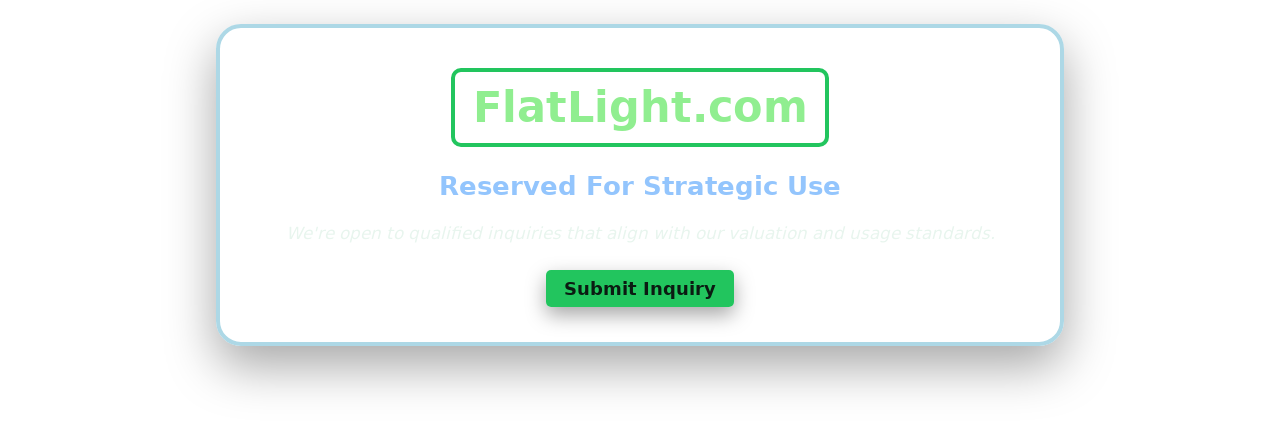

--- FILE ---
content_type: text/html; charset=UTF-8
request_url: http://flatlight.com/
body_size: 2762
content:
<!doctype html>
<html lang="en">
  <head>
    <meta charset="utf-8" />
    <meta name="viewport" content="width=device-width,initial-scale=1" />
    <title>FlatLight.com - Reserved For Strategic Use</title>
    <link rel="stylesheet" href="/css/styles2.css" />
  </head>
  <body>
    <div class="bg"></div>
    <main class="center-wrap">
      <section class="card" role="region" aria-label="Reservation notice">
        <h1 class="brand">FlatLight.com</h1>
        <h2 class="tagline">Reserved For Strategic Use</h2>
        <p class="note"><em>We're open to qualified inquiries that align with our valuation and usage standards.</em></p>
  <div style="grid-column:1/-1; margin-top:2rem;">
    <a href="https://namex.com/FlatLight.com"
       class="btn btn-primary"
       role="button"
       target="_blank"
       style="text-decoration:none;">Submit Inquiry</a>
  </div>
      </section>
    </main>

    <script>
      // Toggle inquiry form
      function loadInquiryForm(){
        const btn = document.getElementById("inquiry-button-container");
        const form = document.getElementById("inquiry-form-container");
        if (btn) btn.style.display = "none";
        if (form) form.style.display = "block";
      }

      // AJAX submit (keep your endpoint)
      document.addEventListener("DOMContentLoaded", function(){
        const form = document.getElementById("inquiry-form");
        if (!form) return;

        form.addEventListener("submit", function(e){
          e.preventDefault();
          const fd = new FormData(form);
          fd.append("inquiry_submit","1");

          fetch("sub_inq.php", { method:"POST", body:fd })
            .then(r => { if(!r.ok) throw new Error("Network error"); return r.json(); })
            .then(data => {
              const container = document.getElementById("inquiry-form-container");
              if (data.success){
                container.innerHTML = '<div class="alert alert-success">' + (data.message || "Thanks, we'll be in touch.") + '</div>';
              } else {
                const errs = (data.errors || ["Unknown error"]).map(e => "<li>"+e+"</li>").join("");
                const block = '<div class="alert alert-danger"><ul class="mb-0">'+errs+'</ul></div>';
                const existing = container.querySelector("form");
                if (existing){
                  const div = document.createElement("div");
                  div.innerHTML = block;
                  container.insertBefore(div, existing);
                } else {
                  container.innerHTML = block;
                }
              }
            })
            .catch(() => alert("An error occurred. Please try again."));
        });
      });
    </script>
  </body>
</html>